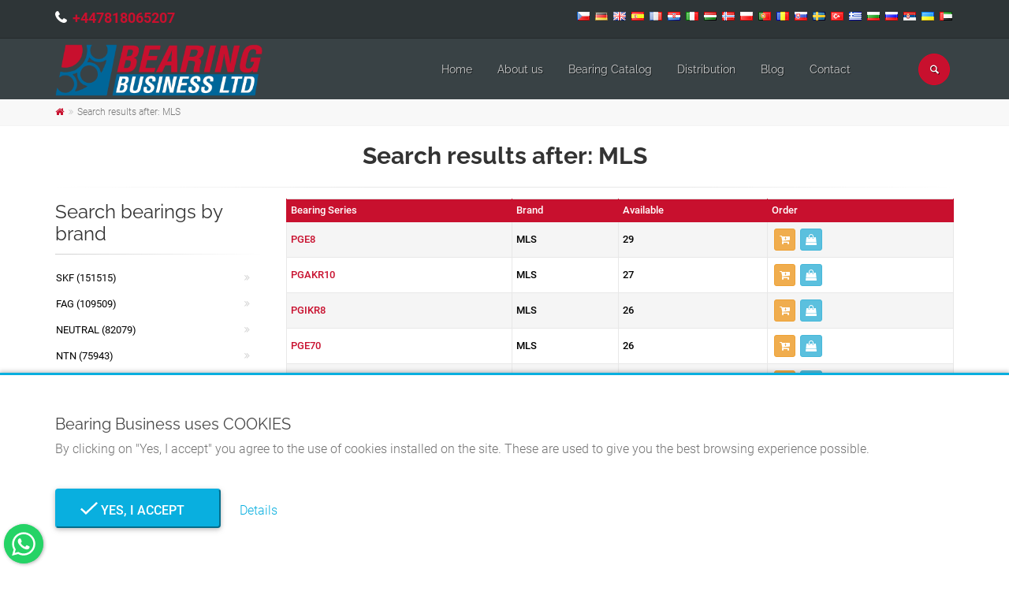

--- FILE ---
content_type: text/html; charset=UTF-8
request_url: https://bearingbusiness.uk/search-bearings/brand/mls
body_size: 9249
content:

<!DOCTYPE html>
<html lang="en">
<head>
	<meta charset="UTF-8">
	<meta http-equiv="X-UA-Compatible" content="IE=edge">
	<meta name="viewport" content="width=device-width, initial-scale=1">
		<title>Search results after: MLS - Bearing Business</title>
	<meta property="og:type" content="product">
<meta property="og:url" content="https://bearingbusiness.uk/search-bearings/brand/mls">
<meta property="og:image" content="https://bearingbusiness.uk/img/logo.png">
<meta property="og:site_name" content="Bearing Business">
<meta property="og:locale" content="en_US">
<meta property="og:locale:alternate" content="ar_AE">
<meta property="fb:app_id" content="112255241606041">
<meta name="twitter:card" content="summary">
<meta name="twitter:site" content="@BearingBusiness">
<meta name="twitter:creator" content="@BearingBusiness">
<meta name="robots" content="index, follow">
<meta name="yandex-verification" content="a53d3edcdc0a9dfe">
<meta name="p:domain_verify" content="8b849ad225eecda2a3ea1a35940e8359">
<meta name="msapplication-TileColor" content="#ffffff">
<meta name="msapplication-TileImage" content="/img/ico/ms-icon-144x144.png">
<meta name="theme-color" content="#ffffff">
<meta name="description" content="Bearings MLS. Over 2 million bearings under different producers and in different equivalent. The largest stock of bearings. Rapid distribution of bearings at national and international level.">
<meta name="keywords" content="mls, bearing, bearings, bearing mls, bearings mls">
<meta property="og:title" content="Search results after: MLS">
<meta property="og:description" content="Bearings MLS. Over 2 million bearings under different producers and in different equivalent. The largest stock of bearings. Rapid distribution of bearings at national and international level.">
<meta name="csrf-param" content="_csrf">
<meta name="csrf-token" content="UdwyfmpvxPY7WaZ0iIuggKzDlhkr7BD6tj4A4HOM-38fuXEPWFynsQsczA7uu_az6ITlTG2mRJ7VDnCqGsTKNQ==">

<link type="application/rss+xml" href="https://bearingbusiness.uk/rss" title="RSS 2.0" rel="alternate">
<link href="https://bearingbusiness.uk/search-bearings/brand/mls" rel="canonical">
<link href="/img/ico/apple-icon-57x57.png" rel="apple-touch-icon" sizes="57x57">
<link href="/img/ico/apple-icon-60x60.png" rel="apple-touch-icon" sizes="60x60">
<link href="/img/ico/apple-icon-72x72.png" rel="apple-touch-icon" sizes="72x72">
<link href="/img/ico/apple-icon-76x76.png" rel="apple-touch-icon" sizes="76x76">
<link href="/img/ico/apple-icon-114x114.png" rel="apple-touch-icon" sizes="114x114">
<link href="/img/ico/apple-icon-120x120.png" rel="apple-touch-icon" sizes="120x120">
<link href="/img/ico/apple-icon-144x144.png" rel="apple-touch-icon" sizes="144x144">
<link href="/img/ico/apple-icon-152x152.png" rel="apple-touch-icon" sizes="152x152">
<link href="/img/ico/apple-icon-180x180.png" rel="apple-touch-icon" sizes="180x180">
<link type="image/png" href="/img/ico/android-icon-192x192.png" rel="icon" sizes="192x192">
<link type="image/png" href="/img/ico/favicon-32x32.png" rel="icon" sizes="32x32">
<link type="image/png" href="/img/ico/favicon-96x96.png" rel="icon" sizes="96x96">
<link type="image/png" href="/img/ico/favicon-16x16.png" rel="icon" sizes="16x16">
<link href="/manifest.json" rel="manifest">
<link href="https://bearingbusiness.uk/cs/hledat-lozisko/znacka/mls" rel="alternate" hreflang="cs">
<link href="https://bearingbusiness.uk/de/kugellager-suchen/marke/mls" rel="alternate" hreflang="de">
<link href="https://bearingbusiness.uk/search-bearings/brand/mls" rel="alternate" hreflang="en">
<link href="https://bearingbusiness.uk/search-bearings/brand/mls" rel="alternate" hreflang="x-default">
<link href="https://bearingbusiness.uk/es/busca-rodamiento/marca/mls" rel="alternate" hreflang="es">
<link href="https://bearingbusiness.uk/fr/recherche-roulements/marque/mls" rel="alternate" hreflang="fr">
<link href="https://bearingbusiness.uk/hr/potrazi-kuglager/marka/mls" rel="alternate" hreflang="hr">
<link href="https://bearingbusiness.uk/it/cerca-cuscinetto/marca/mls" rel="alternate" hreflang="it">
<link href="https://bearingbusiness.uk/hu/csapagy-kereso/marka/mls" rel="alternate" hreflang="hu">
<link href="https://bearingbusiness.uk/nn/sokfor-lagerer/merke/mls" rel="alternate" hreflang="nn">
<link href="https://bearingbusiness.uk/pl/szukaj-lozyska/marka/mls" rel="alternate" hreflang="pl">
<link href="https://bearingbusiness.uk/pt/pesquisar-rolamento/marca/mls" rel="alternate" hreflang="pt">
<link href="https://bearingbusiness.uk/ro/cauta-rulment/brand/mls" rel="alternate" hreflang="ro">
<link href="https://bearingbusiness.uk/sk/hladat-lozisko/znacka/mls" rel="alternate" hreflang="sk">
<link href="https://bearingbusiness.uk/sv/sok-lagerer/brannmarka/mls" rel="alternate" hreflang="sv">
<link href="https://bearingbusiness.uk/tr/rulman-ararulman/brand/mls" rel="alternate" hreflang="tr">
<link href="https://bearingbusiness.uk/el/anazitisi-rouleman/marka/mls" rel="alternate" hreflang="el">
<link href="https://bearingbusiness.uk/bg/tarsi-lager/marka/mls" rel="alternate" hreflang="bg">
<link href="https://bearingbusiness.uk/ru/poisk-podsipnika/brend/mls" rel="alternate" hreflang="ru">
<link href="https://bearingbusiness.uk/sr/potrazi-kuglager/marka/mls" rel="alternate" hreflang="sr">
<link href="https://bearingbusiness.uk/uk/posuk-pidsipnika/brend/mls" rel="alternate" hreflang="uk">
<link href="https://bearingbusiness.uk/ar/تحمل-نتائج-البحث/almarkt/mls" rel="alternate" hreflang="ar">
<link href="/search-bearings/brand/mls?page=1&amp;per-page=25" rel="self">
<link href="/search-bearings/brand/mls?page=2&amp;per-page=25" rel="next">
<link href="/search-bearings/brand/mls?page=6&amp;per-page=25" rel="last">
<link href="/assets/33e587da/css/bootstrap.css?v=1604601966" rel="stylesheet">
<link href="/assets/47f16404/font-awesome/css/font-awesome.min.css?v=1604602058" rel="stylesheet">
<link href="/assets/47f16404/animate.css/animate.min.css?v=1604602056" rel="stylesheet">
<link href="/fonts/roboto/css/roboto.css?v=1618407722" rel="stylesheet">
<link href="/fonts/raleway/css/raleway.css?v=1618407904" rel="stylesheet">
<link href="/fonts/pacifico/css/pacifico.css?v=1618407904" rel="stylesheet">
<link href="/fonts/ptserif/css/ptserif.css?v=1618407904" rel="stylesheet">
<link href="/fonts/font-awesome/css/font-awesome.css?v=1471783226" rel="stylesheet">
<link href="/fonts/fontello/css/fontello.css?v=1443362466" rel="stylesheet">
<link href="/plugins/magnific-popup/magnific-popup.css?v=1455915990" rel="stylesheet">
<link href="/plugins/rs-plugin/css/settings.css?v=1443362466" rel="stylesheet">
<link href="/css/animations.css?v=1471783226" rel="stylesheet">
<link href="/plugins/owl-carousel/owl.carousel.css?v=1443362466" rel="stylesheet">
<link href="/plugins/owl-carousel/owl.transitions.css?v=1443362466" rel="stylesheet">
<link href="/plugins/hover/hover-min.css?v=1424949330" rel="stylesheet">
<link href="/plugins/floating-whatsapp/floating-wpp.min.css?v=1611909058" rel="stylesheet">
<link href="/css/style.css?v=1606855058" rel="stylesheet">
<link href="/css/typography-default.css?v=1606853530" rel="stylesheet">
<link href="/css/skins/custom.css?v=1650886581" rel="stylesheet">
<link href="/css/custom.css?v=1650886751" rel="stylesheet">
<link href="/assets/b85b48cf/jquery.fancybox.min.css?v=1604602058" rel="stylesheet">
<link href="/assets/2166cb88/css/bootstrap-dialog-bs3.css?v=1604601980" rel="stylesheet">
<script src="/assets/2166cb88/js/dialog.js?v=1604601980"></script></head>
<body  >

<!-- scrollToTop -->
<!-- ================ -->
<div class="scrollToTop circle"><i class="icon-up-open-big"></i></div>

<!-- page wrapper start -->
<!-- ================ -->
<div class="page-wrapper">

	

	
<!-- header-container start -->
<div class="header-container">


    <!-- header-top start -->
    <!-- classes:  -->
    <!-- "dark": dark version of header top e.g. class="header-top dark" -->
    <!-- "colored": colored version of header top e.g. class="header-top colored" -->
    <!-- ================ -->
    <div class="header-top dark">
        <div class="container">
            <div class="row">
                <div class="col-xs-12 col-sm-12 col-md-6 rtl">
                    <!-- header-top-first start -->
                    <!-- ================ -->
                    <div class="header-top-first clearfix">
                                                <ul class="list-inline hidden-sm hidden-xs" style="padding-left: 0; margin-top: 6px;">
                                                            <li>
									<i class="fa fa-phone pr-5" style="font-size: 18px; font-weight: 700;"></i>
                                    <a href="tel:+447818065207" data-prevent-page-overlay="true" style="font-size: 18px; font-weight: 700;">+447818065207</a>                                </li>
                                                    </ul>
                    </div>
                    <!-- header-top-first end -->
                </div>
                <div class="col-xs-12 col-sm-12 col-md-6 text-center">

                    <!-- header-top-second start -->
                    <!-- ================ -->
                    <div id="header-top-second"  class="clearfix">
                                                    <ul class="list-inline pull-right">
                                                                    <li style="padding: 2px;">
                                        <a href="/cs" class="" style="width:auto; height: auto;">
                                            <img src="/img/flags/cz.png" alt="Čeština" title="Čeština">
                                        </a>
                                    </li>
                                                                    <li style="padding: 2px;">
                                        <a href="/de" class="" style="width:auto; height: auto;">
                                            <img src="/img/flags/de.png" alt="Deutsch" title="Deutsch">
                                        </a>
                                    </li>
                                                                    <li style="padding: 2px;">
                                        <a href="/" class="active" style="width:auto; height: auto;">
                                            <img src="/img/flags/gb.png" alt="English (US)" title="English (US)">
                                        </a>
                                    </li>
                                                                    <li style="padding: 2px;">
                                        <a href="/es" class="" style="width:auto; height: auto;">
                                            <img src="/img/flags/es.png" alt="Español (España)" title="Español (España)">
                                        </a>
                                    </li>
                                                                    <li style="padding: 2px;">
                                        <a href="/fr" class="" style="width:auto; height: auto;">
                                            <img src="/img/flags/fr.png" alt="Français (France)" title="Français (France)">
                                        </a>
                                    </li>
                                                                    <li style="padding: 2px;">
                                        <a href="/hr" class="" style="width:auto; height: auto;">
                                            <img src="/img/flags/hr.png" alt="Hrvatski" title="Hrvatski">
                                        </a>
                                    </li>
                                                                    <li style="padding: 2px;">
                                        <a href="/it" class="" style="width:auto; height: auto;">
                                            <img src="/img/flags/it.png" alt="Italiano" title="Italiano">
                                        </a>
                                    </li>
                                                                    <li style="padding: 2px;">
                                        <a href="/hu" class="" style="width:auto; height: auto;">
                                            <img src="/img/flags/hu.png" alt="Magyar" title="Magyar">
                                        </a>
                                    </li>
                                                                    <li style="padding: 2px;">
                                        <a href="/nn" class="" style="width:auto; height: auto;">
                                            <img src="/img/flags/no.png" alt="Norsk (nynorsk)" title="Norsk (nynorsk)">
                                        </a>
                                    </li>
                                                                    <li style="padding: 2px;">
                                        <a href="/pl" class="" style="width:auto; height: auto;">
                                            <img src="/img/flags/pl.png" alt="Polski" title="Polski">
                                        </a>
                                    </li>
                                                                    <li style="padding: 2px;">
                                        <a href="/pt" class="" style="width:auto; height: auto;">
                                            <img src="/img/flags/pt.png" alt="Português (Portugal)" title="Português (Portugal)">
                                        </a>
                                    </li>
                                                                    <li style="padding: 2px;">
                                        <a href="/ro" class="" style="width:auto; height: auto;">
                                            <img src="/img/flags/ro.png" alt="Română" title="Română">
                                        </a>
                                    </li>
                                                                    <li style="padding: 2px;">
                                        <a href="/sk" class="" style="width:auto; height: auto;">
                                            <img src="/img/flags/sk.png" alt="Slovenčina" title="Slovenčina">
                                        </a>
                                    </li>
                                                                    <li style="padding: 2px;">
                                        <a href="/sv" class="" style="width:auto; height: auto;">
                                            <img src="/img/flags/se.png" alt="Svenska" title="Svenska">
                                        </a>
                                    </li>
                                                                    <li style="padding: 2px;">
                                        <a href="/tr" class="" style="width:auto; height: auto;">
                                            <img src="/img/flags/tr.png" alt="Türkçe" title="Türkçe">
                                        </a>
                                    </li>
                                                                    <li style="padding: 2px;">
                                        <a href="/el" class="" style="width:auto; height: auto;">
                                            <img src="/img/flags/gr.png" alt="Ελληνικά" title="Ελληνικά">
                                        </a>
                                    </li>
                                                                    <li style="padding: 2px;">
                                        <a href="/bg" class="" style="width:auto; height: auto;">
                                            <img src="/img/flags/bg.png" alt="Български" title="Български">
                                        </a>
                                    </li>
                                                                    <li style="padding: 2px;">
                                        <a href="/ru" class="" style="width:auto; height: auto;">
                                            <img src="/img/flags/ru.png" alt="Русский" title="Русский">
                                        </a>
                                    </li>
                                                                    <li style="padding: 2px;">
                                        <a href="/sr" class="" style="width:auto; height: auto;">
                                            <img src="/img/flags/rs.png" alt="Српски" title="Српски">
                                        </a>
                                    </li>
                                                                    <li style="padding: 2px;">
                                        <a href="/uk" class="" style="width:auto; height: auto;">
                                            <img src="/img/flags/ua.png" alt="Українська" title="Українська">
                                        </a>
                                    </li>
                                                                    <li style="padding: 2px;">
                                        <a href="/ar" class="" style="width:auto; height: auto;">
                                            <img src="/img/flags/ae.png" alt="‏العربية‏" title="‏العربية‏">
                                        </a>
                                    </li>
                                                            </ul>
                                            </div>
                    <!-- header-top-second end -->
                </div>
            </div>
        </div>
    </div>
    <!-- header-top end -->

    <!-- header start -->
    <!-- classes:  -->
    <!-- "fixed": enables fixed navigation mode (sticky menu) e.g. class="header fixed clearfix" -->
    <!-- "dark": dark version of header e.g. class="header dark clearfix" -->
    <!-- "full-width": mandatory class for the full-width menu layout -->
    <!-- "centered": mandatory class for the centered logo layout -->
    <!-- ================ -->
    <header class="header fixed clearfix dark">

        <div class="container" id="page-header">
            <div class="row">
                <div class="col-md-3 rtl">
                    <!-- header-left start -->
                    <!-- ================ -->
                    <div class="header-left clearfix">
							<!-- header dropdown buttons -->
							<div class="header-dropdown-buttons visible-xs">
								<div class="btn-group dropdown">
									<button type="button" class="btn dropdown-toggle" data-toggle="dropdown" style="color: #fff; background-color: #c8102e; border-color: #e50627;"><i class="icon-search"></i></button>
									<ul class="dropdown-menu dropdown-menu-right dropdown-animation">
										<li>
											<form id="search-form-mobile" class="search-box margin-clear" action="/search" method="post">
<input type="hidden" name="_csrf" value="UdwyfmpvxPY7WaZ0iIuggKzDlhkr7BD6tj4A4HOM-38fuXEPWFynsQsczA7uu_az6ITlTG2mRJ7VDnCqGsTKNQ==">											<div class="input-group form-group has-feedback">
												<input type="text" class="form-control" name="search" value="" placeholder="Search" autocomplete="off">												<span class="input-group-btn">
													<button type="submit" class="btn btn-warning btn-xs btn-default" style="margin: 0 0 0 -1px;"><i class="icon-search"></i></button>											  </span>
											</div>
											</form>										</li>
									</ul>
								</div>
																							</div>
							<!-- header dropdown buttons end-->

                        <!-- logo -->
                        <div id="logo" class="logo">
                            <a href="/"><img id="logo_img" src="/img/logo.png" alt="Bearing Business"></a>
                        </div>
                    </div>
                    <!-- header-left end -->

                </div>
                <div class="col-md-9">

                    <!-- header-right start -->
                    <!-- ================ -->
                    <div class="header-right clearfix">

                        <!-- main-navigation start -->
                        <!-- classes: -->
                        <!-- "onclick": Makes the dropdowns open on click, this the default bootstrap behavior e.g. class="main-navigation onclick" -->
                        <!-- "animated": Enables animations on dropdowns opening e.g. class="main-navigation animated" -->
                        <!-- "with-dropdown-buttons": Mandatory class that adds extra space, to the main navigation, for the search and cart dropdowns -->
                        <!-- ================ -->
                        <div class="main-navigation  animated with-dropdown-buttons">

                            <!-- navbar start -->
                            <!-- ================ -->
                            <nav class="navbar navbar-default" role="navigation">
                                <div class="container-fluid">

                                    <!-- Toggle get grouped for better mobile display -->
                                    <div class="navbar-header">
                                        <button type="button" class="navbar-toggle" data-toggle="collapse" data-target="#navbar-collapse-1">
                                            <span class="sr-only">Toggle navigation</span>
                                            <span class="icon-bar"></span>
                                            <span class="icon-bar"></span>
                                            <span class="icon-bar"></span>
                                        </button>

                                    </div>

                                    <!-- Collect the nav links, forms, and other content for toggling -->
                                    <div class="collapse navbar-collapse" id="navbar-collapse-1">
                                        <!-- main-menu -->
                                                                                    <ul id="w1" class="nav navbar-nav" style=""><li><a href="/">Home</a></li>
<li><a href="/about-us">About us</a></li>
<li><a href="/bearing-catalog">Bearing Catalog</a></li>
<li><a href="/distribution">Distribution</a></li>
<li><a href="/blog">Blog</a></li>
<li><a href="/contact">Contact</a></li></ul>                                                                                <!-- main-menu end -->

											<!-- header dropdown buttons -->
											<div class="header-dropdown-buttons hidden-xs">
												<div class="btn-group dropdown">
													<button type="button" class="btn dropdown-toggle" data-toggle="dropdown" style="color: #fff; background-color: #c8102e; border-color: #e50627;"><i class="icon-search"></i></button>
													<ul class="dropdown-menu dropdown-menu-right dropdown-animation">
														<li>
															<form id="search-form-desktop" class="search-box margin-clear" action="/search" method="post">
<input type="hidden" name="_csrf" value="UdwyfmpvxPY7WaZ0iIuggKzDlhkr7BD6tj4A4HOM-38fuXEPWFynsQsczA7uu_az6ITlTG2mRJ7VDnCqGsTKNQ==">															<div class="input-group form-group has-feedback">
																<input type="text" class="form-control" name="search" value="" placeholder="Search" autocomplete="off">																<span class="input-group-btn">
																	<button type="submit" class="btn btn-xs btn-default" style="margin: 0 0 0 -1px;"><i class="icon-search"></i></button>															  	</span>
															</div>
															</form>														</li>
													</ul>
												</div>
																							</div>
											<!-- header dropdown buttons end-->

                                    </div>

                                </div>
                            </nav>
                            <!-- navbar end -->

                        </div>
                        <!-- main-navigation end -->
                    </div>
                    <!-- header-right end -->

                </div>
            </div>
        </div>

    </header>
    <!-- header end -->
</div>
<!-- header-container end -->

			<!-- breadcrumb start -->
		<!-- ================ -->
		<div class="breadcrumb-container">
			<div class="container">
								<ul class="breadcrumb"><li><a href="https://bearingbusiness.uk"><i class="fa fa-home"></i></a></li>
<li class="active"><span class="active">Search results after: MLS</span></li>
</ul>			</div>
		</div>
		<!-- breadcrumb end -->
		
	<!-- main-container start -->
	<!-- ================ -->
	<section class="main-container" style="padding: 0;">
		<div class="container">
			<h1 class="text-center">Search results after: MLS</h1>
			<div class="separator"></div>
			<div class="row">
				<!-- main start -->
				<!-- ================ -->
				<div class="main col-md-9 col-xs-12 pull-right">
									<table class="table table-bordered table-hover table-striped table-colored dataTable">
						<thead>
						<tr>
							<th>
								Bearing Series							</th>
							<th>
								Brand							</th>
							<th>
								Available							</th>
							<th>
								Order							</th>
						</tr>
						</thead>
						<tbody>
													<tr>
								<td>
									<a href="/bearing-pge8-mls-3225790">PGE8</a>								</td>
								<td>
									MLS								</td>
								<td>
									29								</td>
								<td>
																		<div><a class="btn btn-xs btn-warning" href="/add-to-cart?id=3225790" title="Add to offer request" data-toggle="tooltip" data-popup-action=""><i class="fa fa-cart-plus"></i></a><a class="btn btn-xs btn-info" href="/ask-for-an-offer?id=3225790" title="Request a price offer" data-toggle="tooltip" data-popup-action=""><i class="fa fa-shopping-bag"></i></a></div>								</td>
							</tr>
													<tr>
								<td>
									<a href="/bearing-pgakr10-mls-3225623">PGAKR10</a>								</td>
								<td>
									MLS								</td>
								<td>
									27								</td>
								<td>
																		<div><a class="btn btn-xs btn-warning" href="/add-to-cart?id=3225623" title="Add to offer request" data-toggle="tooltip" data-popup-action=""><i class="fa fa-cart-plus"></i></a><a class="btn btn-xs btn-info" href="/ask-for-an-offer?id=3225623" title="Request a price offer" data-toggle="tooltip" data-popup-action=""><i class="fa fa-shopping-bag"></i></a></div>								</td>
							</tr>
													<tr>
								<td>
									<a href="/bearing-pgikr8-mls-3224868">PGIKR8</a>								</td>
								<td>
									MLS								</td>
								<td>
									26								</td>
								<td>
																		<div><a class="btn btn-xs btn-warning" href="/add-to-cart?id=3224868" title="Add to offer request" data-toggle="tooltip" data-popup-action=""><i class="fa fa-cart-plus"></i></a><a class="btn btn-xs btn-info" href="/ask-for-an-offer?id=3224868" title="Request a price offer" data-toggle="tooltip" data-popup-action=""><i class="fa fa-shopping-bag"></i></a></div>								</td>
							</tr>
													<tr>
								<td>
									<a href="/bearing-pge70-mls-3225786">PGE70</a>								</td>
								<td>
									MLS								</td>
								<td>
									26								</td>
								<td>
																		<div><a class="btn btn-xs btn-warning" href="/add-to-cart?id=3225786" title="Add to offer request" data-toggle="tooltip" data-popup-action=""><i class="fa fa-cart-plus"></i></a><a class="btn btn-xs btn-info" href="/ask-for-an-offer?id=3225786" title="Request a price offer" data-toggle="tooltip" data-popup-action=""><i class="fa fa-shopping-bag"></i></a></div>								</td>
							</tr>
													<tr>
								<td>
									<a href="/bearing-pgikr12-mls-3226748">PGIKR12</a>								</td>
								<td>
									MLS								</td>
								<td>
									25								</td>
								<td>
																		<div><a class="btn btn-xs btn-warning" href="/add-to-cart?id=3226748" title="Add to offer request" data-toggle="tooltip" data-popup-action=""><i class="fa fa-cart-plus"></i></a><a class="btn btn-xs btn-info" href="/ask-for-an-offer?id=3226748" title="Request a price offer" data-toggle="tooltip" data-popup-action=""><i class="fa fa-shopping-bag"></i></a></div>								</td>
							</tr>
													<tr>
								<td>
									<a href="/bearing-rt6-mls-3391240">RT6</a>								</td>
								<td>
									MLS								</td>
								<td>
									21								</td>
								<td>
																		<div><a class="btn btn-xs btn-warning" href="/add-to-cart?id=3391240" title="Add to offer request" data-toggle="tooltip" data-popup-action=""><i class="fa fa-cart-plus"></i></a><a class="btn btn-xs btn-info" href="/ask-for-an-offer?id=3391240" title="Request a price offer" data-toggle="tooltip" data-popup-action=""><i class="fa fa-shopping-bag"></i></a></div>								</td>
							</tr>
													<tr>
								<td>
									<a href="/bearing-pgakl10-mls-3226571">PGAKL10</a>								</td>
								<td>
									MLS								</td>
								<td>
									18								</td>
								<td>
																		<div><a class="btn btn-xs btn-warning" href="/add-to-cart?id=3226571" title="Add to offer request" data-toggle="tooltip" data-popup-action=""><i class="fa fa-cart-plus"></i></a><a class="btn btn-xs btn-info" href="/ask-for-an-offer?id=3226571" title="Request a price offer" data-toggle="tooltip" data-popup-action=""><i class="fa fa-shopping-bag"></i></a></div>								</td>
							</tr>
													<tr>
								<td>
									<a href="/bearing-pgakr8-mls-3225690">PGAKR8</a>								</td>
								<td>
									MLS								</td>
								<td>
									17								</td>
								<td>
																		<div><a class="btn btn-xs btn-warning" href="/add-to-cart?id=3225690" title="Add to offer request" data-toggle="tooltip" data-popup-action=""><i class="fa fa-cart-plus"></i></a><a class="btn btn-xs btn-info" href="/ask-for-an-offer?id=3225690" title="Request a price offer" data-toggle="tooltip" data-popup-action=""><i class="fa fa-shopping-bag"></i></a></div>								</td>
							</tr>
													<tr>
								<td>
									<a href="/bearing-pgikl12-mls-3224791">PGIKL12</a>								</td>
								<td>
									MLS								</td>
								<td>
									16								</td>
								<td>
																		<div><a class="btn btn-xs btn-warning" href="/add-to-cart?id=3224791" title="Add to offer request" data-toggle="tooltip" data-popup-action=""><i class="fa fa-cart-plus"></i></a><a class="btn btn-xs btn-info" href="/ask-for-an-offer?id=3224791" title="Request a price offer" data-toggle="tooltip" data-popup-action=""><i class="fa fa-shopping-bag"></i></a></div>								</td>
							</tr>
													<tr>
								<td>
									<a href="/bearing-pge10-mls-3225701">PGE10</a>								</td>
								<td>
									MLS								</td>
								<td>
									16								</td>
								<td>
																		<div><a class="btn btn-xs btn-warning" href="/add-to-cart?id=3225701" title="Add to offer request" data-toggle="tooltip" data-popup-action=""><i class="fa fa-cart-plus"></i></a><a class="btn btn-xs btn-info" href="/ask-for-an-offer?id=3225701" title="Request a price offer" data-toggle="tooltip" data-popup-action=""><i class="fa fa-shopping-bag"></i></a></div>								</td>
							</tr>
													<tr>
								<td>
									<a href="/bearing-pgikl6-mls-3224762">PGIKL6</a>								</td>
								<td>
									MLS								</td>
								<td>
									15								</td>
								<td>
																		<div><a class="btn btn-xs btn-warning" href="/add-to-cart?id=3224762" title="Add to offer request" data-toggle="tooltip" data-popup-action=""><i class="fa fa-cart-plus"></i></a><a class="btn btn-xs btn-info" href="/ask-for-an-offer?id=3224762" title="Request a price offer" data-toggle="tooltip" data-popup-action=""><i class="fa fa-shopping-bag"></i></a></div>								</td>
							</tr>
													<tr>
								<td>
									<a href="/bearing-pgakr12-mls-3225631">PGAKR12</a>								</td>
								<td>
									MLS								</td>
								<td>
									15								</td>
								<td>
																		<div><a class="btn btn-xs btn-warning" href="/add-to-cart?id=3225631" title="Add to offer request" data-toggle="tooltip" data-popup-action=""><i class="fa fa-cart-plus"></i></a><a class="btn btn-xs btn-info" href="/ask-for-an-offer?id=3225631" title="Request a price offer" data-toggle="tooltip" data-popup-action=""><i class="fa fa-shopping-bag"></i></a></div>								</td>
							</tr>
													<tr>
								<td>
									<a href="/bearing-pge70s-mls-3225787">PGE70S</a>								</td>
								<td>
									MLS								</td>
								<td>
									14								</td>
								<td>
																		<div><a class="btn btn-xs btn-warning" href="/add-to-cart?id=3225787" title="Add to offer request" data-toggle="tooltip" data-popup-action=""><i class="fa fa-cart-plus"></i></a><a class="btn btn-xs btn-info" href="/ask-for-an-offer?id=3225787" title="Request a price offer" data-toggle="tooltip" data-popup-action=""><i class="fa fa-shopping-bag"></i></a></div>								</td>
							</tr>
													<tr>
								<td>
									<a href="/bearing-pge8x-mls-3225791">PGE8X</a>								</td>
								<td>
									MLS								</td>
								<td>
									14								</td>
								<td>
																		<div><a class="btn btn-xs btn-warning" href="/add-to-cart?id=3225791" title="Add to offer request" data-toggle="tooltip" data-popup-action=""><i class="fa fa-cart-plus"></i></a><a class="btn btn-xs btn-info" href="/ask-for-an-offer?id=3225791" title="Request a price offer" data-toggle="tooltip" data-popup-action=""><i class="fa fa-shopping-bag"></i></a></div>								</td>
							</tr>
													<tr>
								<td>
									<a href="/bearing-6304ztbp5-mls-1786550">6304ZTBP5</a>								</td>
								<td>
									MLS								</td>
								<td>
									13								</td>
								<td>
																		<div><a class="btn btn-xs btn-warning" href="/add-to-cart?id=1786550" title="Add to offer request" data-toggle="tooltip" data-popup-action=""><i class="fa fa-cart-plus"></i></a><a class="btn btn-xs btn-info" href="/ask-for-an-offer?id=1786550" title="Request a price offer" data-toggle="tooltip" data-popup-action=""><i class="fa fa-shopping-bag"></i></a></div>								</td>
							</tr>
													<tr>
								<td>
									<a href="/bearing-pgikl10-mls-3224775">PGIKL10</a>								</td>
								<td>
									MLS								</td>
								<td>
									13								</td>
								<td>
																		<div><a class="btn btn-xs btn-warning" href="/add-to-cart?id=3224775" title="Add to offer request" data-toggle="tooltip" data-popup-action=""><i class="fa fa-cart-plus"></i></a><a class="btn btn-xs btn-info" href="/ask-for-an-offer?id=3224775" title="Request a price offer" data-toggle="tooltip" data-popup-action=""><i class="fa fa-shopping-bag"></i></a></div>								</td>
							</tr>
													<tr>
								<td>
									<a href="/bearing-pgikr6-mls-3226819">PGIKR6</a>								</td>
								<td>
									MLS								</td>
								<td>
									13								</td>
								<td>
																		<div><a class="btn btn-xs btn-warning" href="/add-to-cart?id=3226819" title="Add to offer request" data-toggle="tooltip" data-popup-action=""><i class="fa fa-cart-plus"></i></a><a class="btn btn-xs btn-info" href="/ask-for-an-offer?id=3226819" title="Request a price offer" data-toggle="tooltip" data-popup-action=""><i class="fa fa-shopping-bag"></i></a></div>								</td>
							</tr>
													<tr>
								<td>
									<a href="/bearing-pgikl16-mls-3224811">PGIKL16</a>								</td>
								<td>
									MLS								</td>
								<td>
									12								</td>
								<td>
																		<div><a class="btn btn-xs btn-warning" href="/add-to-cart?id=3224811" title="Add to offer request" data-toggle="tooltip" data-popup-action=""><i class="fa fa-cart-plus"></i></a><a class="btn btn-xs btn-info" href="/ask-for-an-offer?id=3224811" title="Request a price offer" data-toggle="tooltip" data-popup-action=""><i class="fa fa-shopping-bag"></i></a></div>								</td>
							</tr>
													<tr>
								<td>
									<a href="/bearing-pgakr16-mls-3225647">PGAKR16</a>								</td>
								<td>
									MLS								</td>
								<td>
									12								</td>
								<td>
																		<div><a class="btn btn-xs btn-warning" href="/add-to-cart?id=3225647" title="Add to offer request" data-toggle="tooltip" data-popup-action=""><i class="fa fa-cart-plus"></i></a><a class="btn btn-xs btn-info" href="/ask-for-an-offer?id=3225647" title="Request a price offer" data-toggle="tooltip" data-popup-action=""><i class="fa fa-shopping-bag"></i></a></div>								</td>
							</tr>
													<tr>
								<td>
									<a href="/bearing-pge15-mls-3225718">PGE15</a>								</td>
								<td>
									MLS								</td>
								<td>
									12								</td>
								<td>
																		<div><a class="btn btn-xs btn-warning" href="/add-to-cart?id=3225718" title="Add to offer request" data-toggle="tooltip" data-popup-action=""><i class="fa fa-cart-plus"></i></a><a class="btn btn-xs btn-info" href="/ask-for-an-offer?id=3225718" title="Request a price offer" data-toggle="tooltip" data-popup-action=""><i class="fa fa-shopping-bag"></i></a></div>								</td>
							</tr>
													<tr>
								<td>
									<a href="/bearing-plb13-mls-3239345">PLB13</a>								</td>
								<td>
									MLS								</td>
								<td>
									12								</td>
								<td>
																		<div><a class="btn btn-xs btn-warning" href="/add-to-cart?id=3239345" title="Add to offer request" data-toggle="tooltip" data-popup-action=""><i class="fa fa-cart-plus"></i></a><a class="btn btn-xs btn-info" href="/ask-for-an-offer?id=3239345" title="Request a price offer" data-toggle="tooltip" data-popup-action=""><i class="fa fa-shopping-bag"></i></a></div>								</td>
							</tr>
													<tr>
								<td>
									<a href="/bearing-pgakr14-mls-3225637">PGAKR14</a>								</td>
								<td>
									MLS								</td>
								<td>
									10								</td>
								<td>
																		<div><a class="btn btn-xs btn-warning" href="/add-to-cart?id=3225637" title="Add to offer request" data-toggle="tooltip" data-popup-action=""><i class="fa fa-cart-plus"></i></a><a class="btn btn-xs btn-info" href="/ask-for-an-offer?id=3225637" title="Request a price offer" data-toggle="tooltip" data-popup-action=""><i class="fa fa-shopping-bag"></i></a></div>								</td>
							</tr>
													<tr>
								<td>
									<a href="/bearing-pgakr16n-mls-3225651">PGAKR16N</a>								</td>
								<td>
									MLS								</td>
								<td>
									10								</td>
								<td>
																		<div><a class="btn btn-xs btn-warning" href="/add-to-cart?id=3225651" title="Add to offer request" data-toggle="tooltip" data-popup-action=""><i class="fa fa-cart-plus"></i></a><a class="btn btn-xs btn-info" href="/ask-for-an-offer?id=3225651" title="Request a price offer" data-toggle="tooltip" data-popup-action=""><i class="fa fa-shopping-bag"></i></a></div>								</td>
							</tr>
													<tr>
								<td>
									<a href="/bearing-pgakr5-mls-3225677">PGAKR5</a>								</td>
								<td>
									MLS								</td>
								<td>
									10								</td>
								<td>
																		<div><a class="btn btn-xs btn-warning" href="/add-to-cart?id=3225677" title="Add to offer request" data-toggle="tooltip" data-popup-action=""><i class="fa fa-cart-plus"></i></a><a class="btn btn-xs btn-info" href="/ask-for-an-offer?id=3225677" title="Request a price offer" data-toggle="tooltip" data-popup-action=""><i class="fa fa-shopping-bag"></i></a></div>								</td>
							</tr>
													<tr>
								<td>
									<a href="/bearing-pge3250xg-mls-3225755">PGE3250XG</a>								</td>
								<td>
									MLS								</td>
								<td>
									10								</td>
								<td>
																		<div><a class="btn btn-xs btn-warning" href="/add-to-cart?id=3225755" title="Add to offer request" data-toggle="tooltip" data-popup-action=""><i class="fa fa-cart-plus"></i></a><a class="btn btn-xs btn-info" href="/ask-for-an-offer?id=3225755" title="Request a price offer" data-toggle="tooltip" data-popup-action=""><i class="fa fa-shopping-bag"></i></a></div>								</td>
							</tr>
												</tbody>
					</table>
					<!-- pagination start -->
					<div class="text-center">
						<ul class="pagination"><li class="first disabled"><span>&laquo;</span></li>
<li class="prev disabled"><span>&lsaquo;</span></li>
<li class="active"><a href="/search-bearings/brand/mls?page=1&amp;per-page=25" data-page="0">1</a></li>
<li><a href="/search-bearings/brand/mls?page=2&amp;per-page=25" data-page="1">2</a></li>
<li><a href="/search-bearings/brand/mls?page=3&amp;per-page=25" data-page="2">3</a></li>
<li><a href="/search-bearings/brand/mls?page=4&amp;per-page=25" data-page="3">4</a></li>
<li><a href="/search-bearings/brand/mls?page=5&amp;per-page=25" data-page="4">5</a></li>
<li class="next"><a href="/search-bearings/brand/mls?page=2&amp;per-page=25" data-page="1">&rsaquo;</a></li>
<li class="last"><a href="/search-bearings/brand/mls?page=6&amp;per-page=25" data-page="5">&raquo;</a></li></ul>					</div>
					<!-- pagination end -->
								</div>
				<!-- main end -->
				<!-- sidebar start -->
				<!-- ================ -->
				<aside class="col-md-3 col-xs-12 rtl pull-left">
					<div class="sidebar">
													<div class="block clearfix">
								<h3 class="title">Search bearings by brand</h3>
								<div class="separator-2"></div>
								<ul class="nav nav-pills nav-stacked">
																			<li>
											<a href="/search-bearings/brand/skf" title="Bearings SKF">SKF (151515)</a>										</li>
																			<li>
											<a href="/search-bearings/brand/fag" title="Bearings FAG">FAG (109509)</a>										</li>
																			<li>
											<a href="/search-bearings/brand/neutral" title="Bearings NEUTRAL">NEUTRAL (82079)</a>										</li>
																			<li>
											<a href="/search-bearings/brand/ntn" title="Bearings NTN">NTN (75943)</a>										</li>
																			<li>
											<a href="/search-bearings/brand/ina" title="Bearings INA">INA (62568)</a>										</li>
																			<li>
											<a href="/search-bearings/brand/rhp" title="Bearings RHP">RHP (55929)</a>										</li>
																			<li>
											<a href="/search-bearings/brand/nsk" title="Bearings NSK">NSK (54344)</a>										</li>
																			<li>
											<a href="/search-bearings/brand/timken" title="Bearings TIMKEN">TIMKEN (54127)</a>										</li>
																			<li>
											<a href="/search-bearings/brand/snr" title="Bearings SNR">SNR (32953)</a>										</li>
																			<li>
											<a href="/search-bearings/brand/urb" title="Bearings URB">URB (31607)</a>										</li>
																	</ul>
								<a class="pull-right" href="/search-bearings/brand" title="Bearing brands" style="padding-right: 16px;">All brands <i class="fa fa-chevron-right"></i></a>							</div>
																	</div>
				</aside>
				<!-- sidebar end -->
			</div>
		</div>
	</section>
	<!-- main-container end -->

	
<!-- footer top start -->
<!-- ================ -->
<div class="dark-bg default-hovered footer-top animated-text">
	<div class="container">
		<div class="row">
			<div class="col-md-12">
				<div class="call-to-action text-center">
					<div class="row">
						<div class="col-sm-8 rtl">
							<h2>Negotiable prices depending on quantity and value</h2>
							<h2>Speed and comfort</h2>
						</div>
						<div class="col-sm-4">
							<p class="mt-10"><a href="/contact" class="btn btn-animated btn-lg btn-gray-transparent ">Contact Us<i class="fa fa-envelope pl-20"></i></a></p>
						</div>
					</div>
				</div>
			</div>
		</div>
	</div>
</div>
<!-- footer top end -->

<!-- footer start (Add "dark" class to #footer in order to enable dark footer) -->
<!-- ================ -->
<footer id="footer" class="clearfix dark">

	<!-- .footer start -->
	<!-- ================ -->
	<div class="footer">
		<div class="container">
			<div class="footer-inner">
				<div class="row">
					<div class="col-md-4 rtl">
						<div class="footer-content">
							<div class="logo-footer"><img id="logo-footer" src="/img/logo.png" alt="Bearing Business"></div>
															<p class="app-description">Bearing Business ensures the lowest prices on the world trade market for any type of bearing regardless of the brand sought. We distribute bearings products from the leading worldwide manufacturers, efficiently and on schedule, and go above and beyond to form lasting relationships with our clients.</p>
														<ul class="social-links circle animated-effect-1">
																									<li>
										<a class="link-social-facebook" href="https://www.facebook.com/Bearing-Business-112255241606041" title="Facebook" target="_blank">
											<i class="fa fa-facebook"></i>
										</a>
									</li>
																																	<li>
										<a class="twitter" href="https://twitter.com/BearingBusiness" title="Twitter" target="_blank">
											<i class="fa fa-twitter"></i>
										</a>
									</li>
																																	<li>
										<a class="pinterest" href="https://www.pinterest.co.uk/bearingbusiness/" title="Pinterest" target="_blank">
											<i class="fa fa-pinterest"></i>
										</a>
									</li>
																                                    <li>
                                        <a class="youtube" href="https://www.youtube.com/channel/UCskuJHzOA3xx3pPezKB8k2Q" title="Youtube" target="_blank">
                                            <i class="fa fa-youtube"></i>
                                        </a>
                                    </li>
                                							</ul>
						</div>
					</div>
					<div class="col-md-4 rtl">
						<div class="footer-content">
							<h2 class="title">Contact Us</h2>
							<div class="separator-2"></div>
																<ul class="list-icons">
																			<li>
											<i class="fa fa-briefcase"></i>
											Bearing Business Limited										</li>
									                                                                            <li>Taxpayer Identification Number: 436938902135</li>
                                                                                                                <li>Registration Number: 13079621</li>
                                                                                                                <li>Bank Name: WISEBUSINESS</li>
                                                                                                                <li>Bank Account: BE24 9672 4537 8438</li>
                                                                                                                <li>Bank BIC: TRWIBEB1XXX</li>
                                                                        																			<li>
											<i class="fa fa-map-marker"></i>
																							<a href="//www.google.com/maps/place/50.8099309,-1.0663614" target="_blank">31 Copnor Road, 31, Portsmouth, PO3 5AB, United Kingdom</a>
																					</li>
																																					<li>
											<i class="fa fa-phone"></i>
											<a class="link-underline" href="tel:+447818065207" data-prevent-page-overlay="true">+447818065207</a>										</li>
																												<li>
											<i class=" fa fa-envelope-o"></i>
											<a href="mailto:bearingbusinessoffice@gmail.com" data-prevent-page-overlay="true">bearingbusinessoffice@gmail.com</a>
										</li>
																</ul>
						</div>
					</div>
					<div class="col-md-4">
													<div class="footer-content">
								<h2 class="title">Quick Links</h2>
								<div class="separator-2"></div>
								<nav class="mb-20">
								<ul id="w2" class="nav nav-pills nav-stacked list-style-icons"><li><a href="/">Home</a></li>
<li><a href="/terms-and-conditions">Terms and Conditions</a></li>
<li><a href="/privacy-policy">Privacy Policy</a></li>
<li><a href="/cookies-policy">Cookies Policy</a></li>
<li><a href="/contact">Contact</a></li></ul>								</nav>
							</div>
											</div>
				</div>
			</div>
		</div>
	</div>
	<!-- .footer end -->

	<!-- .subfooter start -->
	<!-- ================ -->
	<div class="subfooter">
		<div class="container">
			<div class="subfooter-inner">
				<div class="row">
					<div class="col-md-12">
						<p class="text-center">
							&copy; Bearing Business 2026. All rights reserved.							<a class="dev-by-tws link-underline" href="//www.treewebsolutions.com" target="_blank" title="Tree Web Solutions">Developed by TWS.</a>
						</p>
					</div>
				</div>
			</div>
		</div>
	</div>
	<!-- .subfooter end -->

</footer>
<!-- footer end -->

	<div id="cookiebar">
		<div class="container">
			<h3>Bearing Business uses COOKIES</h3>
			<p>By clicking on "Yes, I accept" you agree to the use of cookies installed on the site. These are used to give you the best browsing experience possible.</p>
			<form id="accept-cookies-form" action="/accept-cookies" method="post">
<input type="hidden" name="_csrf" value="UdwyfmpvxPY7WaZ0iIuggKzDlhkr7BD6tj4A4HOM-38fuXEPWFynsQsczA7uu_az6ITlTG2mRJ7VDnCqGsTKNQ==">			<input type="hidden" name="acceptCookies" value="1">			<button type="submit" id="okcookies">&nbsp;&nbsp;&nbsp;Yes, I Accept</button>			<a href="/cookies-policy">Details</a>			</form>		</div>
	</div>

<div id="chat"></div>



	</div>
<!-- page-wrapper end -->


	<script>
		(function(i,s,o,g,r,a,m){i['GoogleAnalyticsObject']=r;i[r]=i[r]||function(){
			(i[r].q=i[r].q||[]).push(arguments)},i[r].l=1*new Date();a=s.createElement(o),
			m=s.getElementsByTagName(o)[0];a.async=1;a.src=g;m.parentNode.insertBefore(a,m)
		})(window,document,'script','https://www.google-analytics.com/analytics.js','ga');

		ga('create', 'UA-229778563-1', 'auto');
		ga('send', 'pageview');
	</script>

	<div id="fb-root"></div>
	<script>
		window.fbAsyncInit = function() {
			FB.init({
				xfbml: true,
				version: 'v3.2'
			});
			FB.Event.subscribe('customerchat.load', function () {
				document.getElementById('btn-scroll-top').classList.add('floated-top');
			});
		};
		(function(d, s, id) {
			var js, fjs = d.getElementsByTagName(s)[0];
			if (d.getElementById(id)) return;
			js = d.createElement(s); js.id = id;
			js.src = '//connect.facebook.net/en_US/sdk/xfbml.customerchat.js';
			fjs.parentNode.insertBefore(js, fjs);
		}(document, 'script', 'facebook-jssdk'));
	</script>

	

	<script src="https://www.google.com/recaptcha/api.js?onload=onloadCallback" async defer></script>
	<script>
		var onloadCallback = function() {
			if (document.getElementById("captcha-response")) {
				grecaptcha.execute();
			}
		};

		function setResponse(response) {
			document.getElementById("captcha-response").value = response;
		}
	</script>

<script src="/assets/4f45eef8/jquery.js?v=1604601936"></script>
<script src="/assets/e5938a93/yii.js?v=1604601942"></script>
<script src="/assets/33e587da/js/bootstrap.js?v=1604601966"></script>
<script src="/plugins/modernizr.js?v=1459688792"></script>
<script src="/plugins/rs-plugin/js/jquery.themepunch.tools.min.js?v=1443362466"></script>
<script src="/plugins/rs-plugin/js/jquery.themepunch.revolution.min.js?v=1443362466"></script>
<script src="/plugins/isotope/isotope.pkgd.min.js?v=1458578502"></script>
<script src="/plugins/magnific-popup/jquery.magnific-popup.min.js?v=1455915990"></script>
<script src="/plugins/waypoints/jquery.waypoints.min.js?v=1439919612"></script>
<script src="/plugins/jquery.countTo.js?v=1443362466"></script>
<script src="/plugins/jquery.parallax-1.1.3.js?v=1443362466"></script>
<script src="/plugins/jquery.validate.js?v=1443362466"></script>
<script src="/plugins/owl-carousel/owl.carousel.js?v=1443362466"></script>
<script src="/plugins/jquery.browser.js?v=1443362466"></script>
<script src="/plugins/floating-whatsapp/floating-wpp.min.js?v=1611736896"></script>
<script src="/js/socialshare.js?v=1528301624"></script>
<script src="/js/template.js?v=1606855890"></script>
<script src="/js/custom.js?v=1471783226"></script>
<script src="/js/main-app.js?v=1605731276"></script>
<script src="/assets/b85b48cf/jquery.fancybox.min.js?v=1604602058"></script>
<script src="/assets/2166cb88/js/bootstrap-dialog.js?v=1604601980"></script>
<script src="/assets/2166cb88/js/dialog-yii.js?v=1604601980"></script>
<script src="/assets/e5938a93/yii.activeForm.js?v=1604601942"></script>
<script>var krajeeDialogDefaults_7671d9ba = {"alert":{"type":"type-info","title":"Info","buttonLabel":"<span class=\"glyphicon glyphicon-ok\"></span> Ok","closable":false,"draggable":true},"confirm":{"type":"type-warning","title":"Confirmation","btnOKClass":"btn-warning btn-slide-up","btnOKLabel":"<span class=\"glyphicon glyphicon-ok\"></span> Yes","btnCancelLabel":"<span class=\"glyphicon glyphicon-ban-circle\"></span> No","closable":false,"draggable":false,"btnCancelClass":"btn btn-light btn-slide-up"},"prompt":{"draggable":false,"title":"Info","buttons":[{"label":"Cancel","icon":"glyphicon glyphicon-ban-circle","cssClass":"btn-default"},{"label":"Ok","icon":"glyphicon glyphicon-ok","cssClass":"btn-primary btn-slide-up"}],"closable":false},"dialog":{"draggable":false,"title":"Info","buttons":[{"label":"Cancel","icon":"glyphicon glyphicon-ban-circle","cssClass":"btn-default"},{"label":"Ok","icon":"glyphicon glyphicon-ok","cssClass":"btn-default"}],"closable":true,"type":"type-success"}};
var krajeeDialog_cc58b379 = {"id":"application-dialog"};
var appDialog=new KrajeeDialog(true,krajeeDialog_cc58b379,krajeeDialogDefaults_7671d9ba);</script>
<script>jQuery(function ($) {
krajeeYiiConfirm('appDialog');
jQuery('#search-form-mobile').yiiActiveForm([], []);
jQuery('#search-form-desktop').yiiActiveForm([], []);
jQuery('#accept-cookies-form').yiiActiveForm([], []);

            $("#chat").floatingWhatsApp({
                phone: "+447818065207",
                showPopup: true,
                showOnIE: true,
                zIndex: 9999,
            });
        
});</script></body>
</html>


--- FILE ---
content_type: text/javascript
request_url: https://bearingbusiness.uk/assets/2166cb88/js/dialog.js?v=1604601980
body_size: 1506
content:
/*!
 * @package   yii2-dialog
 * @author    Kartik Visweswaran <kartikv2@gmail.com>
 * @copyright Copyright &copy; Kartik Visweswaran, Krajee.com, 2014 - 2018
 * @version   1.0.5
 *
 * Provides a polyfill for javascript native alert, confirm, and prompt boxes. The BootstrapDialog 
 * will be used if available or needed, else the javascript native dialogs will be rendered.
 *
 * For more JQuery plugins visit http://plugins.krajee.com
 * For more Yii related demos visit http://demos.krajee.com
 */
var KrajeeDialog;
(function () {
    "use strict";
    var nativeDialog, parseOptions;

    nativeDialog = function (type, message) {
        try {
            return window[type](message);
        }
        catch (err) {
            return type === 'confirm' ? true : null;
        }
    };

    parseOptions = function (options) {
        return typeof(options) === 'object' ? options : {};
    };

    KrajeeDialog = function (useBsDialog, options, defaults) {
        var self = this;
        defaults = defaults || {};
        self.useBsDialog = useBsDialog;
        self.options = parseOptions(options);
        self.defaults = parseOptions(defaults);
    };

    KrajeeDialog.prototype = {
        constructor: KrajeeDialog,
        usePlugin: function () {
            return this.useBsDialog && !!window.BootstrapDialog;
        },
        getOpts: function (type) {
            var self = this;
            return window.jQuery.extend(true, {}, self.defaults[type], self.options);
        },
        _dialog: function (type, message, callback) {
            var self = this, opts, out;
            if (typeof callback !== "function") {
                throw "Invalid callback passed for KrajeeDialog." + type;
            }
            if (!self.usePlugin()) {
                out = nativeDialog(type, message);
                if (out) {
                    callback(out);
                }
                return;
            }
            if (type === 'prompt') {
                self.bdPrompt(message, callback);
                return;
            }
            opts = self.getOpts(type);
            opts.message = message;
            if (type === 'confirm') {
                opts.callback = callback;
                window.BootstrapDialog.confirm(opts);
            } else {
                window.BootstrapDialog.show(opts);
            }
        },
        alert: function (message, callback) {
            var self = this, opts = self.getOpts('alert');
            if (self.usePlugin()) {
                opts.message = message;
                opts.callback = callback;
                window.BootstrapDialog.alert(opts);
            } else {
                window.alert(message);
            }
        },
        confirm: function (message, callback) {
            this._dialog('confirm', message, callback);
        },
        prompt: function (message, callback) {
            this._dialog('prompt', message, callback);
        },
        dialog: function (message, callback) {
            this._dialog('dialog', message, callback);
        },
        bdPrompt: function (input, callback) {
            var self = this, msg = '', opts = self.getOpts('prompt'), cbOk, cbCancel, defaultButtons,
                buttons, $inputDiv, $input, attr = '', i;
            cbOk = function (dialog) {
                var data, $body = dialog.getModalBody();
                data = $body.find("input")[0].value || '';
                callback(data);
                dialog.close();
            };
            cbCancel = function (dialog) {
                dialog.close();
                callback(null);
            };
            defaultButtons = [
                {id: 'btn-cancel', label: 'Cancel', cssClass: 'btn btn-default', action: cbCancel},
                {id: 'btn-ok', label: 'Ok', cssClass: 'btn btn-primary', action: cbOk}
            ];
            buttons = opts.buttons || [];
            if (typeof input === "object") {
                $inputDiv = $(document.createElement('div'));
                $input = $(document.createElement('input'));
                if (input['name'] === undefined) {
                    $input.attr('name', 'krajee-dialog-prompt');
                }
                if (input['type'] === undefined) {
                    $input.attr('type', 'text');
                }
                if (input['class'] === undefined) {
                    $input.addClass('form-control');
                }
                $.each(input, function(key, val) {
                    if (key !== 'label') {
                        $input.attr(key, val);
                    }
                });
                if (input.label !== undefined) {
                    msg = '<label for="' + $input.attr('name') + '" class="control-label">' + input.label + '</label>';
                }
                $inputDiv.append($input);
                msg += $inputDiv.html();
                $input.remove();
                $inputDiv.remove();
            } else {
                msg = input;
            }
            opts.message = msg;
            for (i = 0; i < defaultButtons.length; i++) {
                buttons[i] = window.jQuery.extend(true, {}, defaultButtons[i], buttons[i]);
            }
            opts.buttons = buttons;
            window.BootstrapDialog.show(opts);
        }
    };
})();

--- FILE ---
content_type: text/plain
request_url: https://www.google-analytics.com/j/collect?v=1&_v=j102&a=1395731815&t=pageview&_s=1&dl=https%3A%2F%2Fbearingbusiness.uk%2Fsearch-bearings%2Fbrand%2Fmls&ul=en-us%40posix&dt=Search%20results%20after%3A%20MLS%20-%20Bearing%20Business&sr=1280x720&vp=1280x720&_u=IEBAAEABAAAAACAAI~&jid=205244329&gjid=1785272426&cid=1663000251.1768540247&tid=UA-229778563-1&_gid=61866919.1768540247&_r=1&_slc=1&z=501859807
body_size: -451
content:
2,cG-279703KDXZ